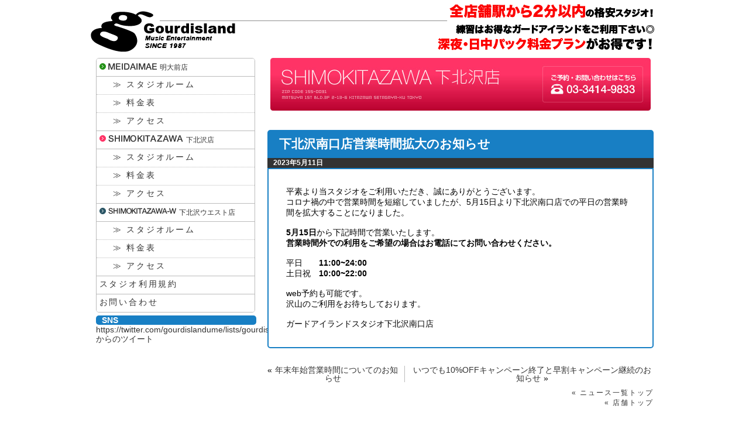

--- FILE ---
content_type: text/html; charset=UTF-8
request_url: http://gourdisland-music.jp/2023/05/11/%E4%B8%8B%E5%8C%97%E6%B2%A2%E5%8D%97%E5%8F%A3%E5%BA%97%E5%96%B6%E6%A5%AD%E6%99%82%E9%96%93%E6%8B%A1%E5%A4%A7%E3%81%AE%E3%81%8A%E7%9F%A5%E3%82%89%E3%81%9B/
body_size: 30111
content:
<!DOCTYPE html>
<html lang="ja">
<head>
     <meta charset="UTF-8">
     <title>Gourdisland Studio  &raquo; Blog Archive  下北沢南口店営業時間拡大のお知らせ | Gourdisland Studio</title>
     <link rel="alternate" type="application/rss+xml" title="Gourdisland Studio RSSフィード" href="http://gourdisland-music.jp/feed/">
     <meta name="viewport" content="width=device-width,initial-scale=1.0,minimum-scale=1.0">
     
     <meta name="description" content="【GourdIsland Music】ガードアイランドは東京都内（蒲田・明大前・下北沢）のリハーサルスタジオ 。学生・アマチュア・プロ問わずお手ごろな価格設定でご利用いただけます">
     <meta name="keywords" content="東京都,世田谷区,大田区,蒲田,明大前,下北沢,レンタル,リハーサル,ガードアイランド,スタジオ,ライブ,練習,ライブハウス,ピンクノイズ,PINKNOISE" >
<!-- External files -->
     <link rel="stylesheet" href="http://gourdisland-music.jp/wp/wp-content/themes/gourdisland/style.css">
<!-- Favicon, Thumbnail image -->
     <link rel="shortcut icon" href="http://gourdisland-music.jp/wp/wp-content/themes/gourdisland/images/favicon.ico">
     
	<script type="text/javascript" src="http://ajax.googleapis.com/ajax/libs/jquery/1.3.2/jquery.min.js"></script>
	<script src="http://gourdisland-music.jp/wp/wp-content/themes/gourdisland/js/base.js"></script>
	
		<!-- All in One SEO 4.4.7.1 - aioseo.com -->
		<meta name="robots" content="max-image-preview:large" />
		<link rel="canonical" href="http://gourdisland-music.jp/2023/05/11/%e4%b8%8b%e5%8c%97%e6%b2%a2%e5%8d%97%e5%8f%a3%e5%ba%97%e5%96%b6%e6%a5%ad%e6%99%82%e9%96%93%e6%8b%a1%e5%a4%a7%e3%81%ae%e3%81%8a%e7%9f%a5%e3%82%89%e3%81%9b/" />
		<meta name="generator" content="All in One SEO (AIOSEO) 4.4.7.1" />
		<meta property="og:locale" content="ja_JP" />
		<meta property="og:site_name" content="Gourdisland Studio | Gourdisland Studio" />
		<meta property="og:type" content="article" />
		<meta property="og:title" content="下北沢南口店営業時間拡大のお知らせ | Gourdisland Studio" />
		<meta property="og:url" content="http://gourdisland-music.jp/2023/05/11/%e4%b8%8b%e5%8c%97%e6%b2%a2%e5%8d%97%e5%8f%a3%e5%ba%97%e5%96%b6%e6%a5%ad%e6%99%82%e9%96%93%e6%8b%a1%e5%a4%a7%e3%81%ae%e3%81%8a%e7%9f%a5%e3%82%89%e3%81%9b/" />
		<meta property="article:published_time" content="2023-05-11T03:23:54+00:00" />
		<meta property="article:modified_time" content="2023-05-11T03:23:55+00:00" />
		<meta name="twitter:card" content="summary_large_image" />
		<meta name="twitter:title" content="下北沢南口店営業時間拡大のお知らせ | Gourdisland Studio" />
		<script type="application/ld+json" class="aioseo-schema">
			{"@context":"https:\/\/schema.org","@graph":[{"@type":"Article","@id":"http:\/\/gourdisland-music.jp\/2023\/05\/11\/%e4%b8%8b%e5%8c%97%e6%b2%a2%e5%8d%97%e5%8f%a3%e5%ba%97%e5%96%b6%e6%a5%ad%e6%99%82%e9%96%93%e6%8b%a1%e5%a4%a7%e3%81%ae%e3%81%8a%e7%9f%a5%e3%82%89%e3%81%9b\/#article","name":"\u4e0b\u5317\u6ca2\u5357\u53e3\u5e97\u55b6\u696d\u6642\u9593\u62e1\u5927\u306e\u304a\u77e5\u3089\u305b | Gourdisland Studio","headline":"\u4e0b\u5317\u6ca2\u5357\u53e3\u5e97\u55b6\u696d\u6642\u9593\u62e1\u5927\u306e\u304a\u77e5\u3089\u305b","author":{"@id":"http:\/\/gourdisland-music.jp\/author\/gourdisland\/#author"},"publisher":{"@id":"http:\/\/gourdisland-music.jp\/#organization"},"image":{"@type":"ImageObject","url":"http:\/\/gourdisland-music.jp\/wp\/wp-content\/uploads\/\u30b9\u30af\u30ea\u30fc\u30f3\u30b7\u30e7\u30c3\u30c8-2023-05-09-13.21.03-e1683775730835.png","width":700,"height":665},"datePublished":"2023-05-11T03:23:54+09:00","dateModified":"2023-05-11T03:23:55+09:00","inLanguage":"ja","mainEntityOfPage":{"@id":"http:\/\/gourdisland-music.jp\/2023\/05\/11\/%e4%b8%8b%e5%8c%97%e6%b2%a2%e5%8d%97%e5%8f%a3%e5%ba%97%e5%96%b6%e6%a5%ad%e6%99%82%e9%96%93%e6%8b%a1%e5%a4%a7%e3%81%ae%e3%81%8a%e7%9f%a5%e3%82%89%e3%81%9b\/#webpage"},"isPartOf":{"@id":"http:\/\/gourdisland-music.jp\/2023\/05\/11\/%e4%b8%8b%e5%8c%97%e6%b2%a2%e5%8d%97%e5%8f%a3%e5%ba%97%e5%96%b6%e6%a5%ad%e6%99%82%e9%96%93%e6%8b%a1%e5%a4%a7%e3%81%ae%e3%81%8a%e7%9f%a5%e3%82%89%e3%81%9b\/#webpage"},"articleSection":"\u30d4\u30c3\u30af\u30a2\u30c3\u30d7, \u4e0b\u5317\u6ca2\u5e97"},{"@type":"BreadcrumbList","@id":"http:\/\/gourdisland-music.jp\/2023\/05\/11\/%e4%b8%8b%e5%8c%97%e6%b2%a2%e5%8d%97%e5%8f%a3%e5%ba%97%e5%96%b6%e6%a5%ad%e6%99%82%e9%96%93%e6%8b%a1%e5%a4%a7%e3%81%ae%e3%81%8a%e7%9f%a5%e3%82%89%e3%81%9b\/#breadcrumblist","itemListElement":[{"@type":"ListItem","@id":"http:\/\/gourdisland-music.jp\/#listItem","position":1,"item":{"@type":"WebPage","@id":"http:\/\/gourdisland-music.jp\/","name":"\u5bb6","description":"Gourdisland Studio","url":"http:\/\/gourdisland-music.jp\/"},"nextItem":"http:\/\/gourdisland-music.jp\/2023\/#listItem"},{"@type":"ListItem","@id":"http:\/\/gourdisland-music.jp\/2023\/#listItem","position":2,"item":{"@type":"WebPage","@id":"http:\/\/gourdisland-music.jp\/2023\/","name":"2023","url":"http:\/\/gourdisland-music.jp\/2023\/"},"nextItem":"http:\/\/gourdisland-music.jp\/2023\/05\/#listItem","previousItem":"http:\/\/gourdisland-music.jp\/#listItem"},{"@type":"ListItem","@id":"http:\/\/gourdisland-music.jp\/2023\/05\/#listItem","position":3,"item":{"@type":"WebPage","@id":"http:\/\/gourdisland-music.jp\/2023\/05\/","name":"May","url":"http:\/\/gourdisland-music.jp\/2023\/05\/"},"nextItem":"http:\/\/gourdisland-music.jp\/2023\/05\/11\/#listItem","previousItem":"http:\/\/gourdisland-music.jp\/2023\/#listItem"},{"@type":"ListItem","@id":"http:\/\/gourdisland-music.jp\/2023\/05\/11\/#listItem","position":4,"item":{"@type":"WebPage","@id":"http:\/\/gourdisland-music.jp\/2023\/05\/11\/","name":"11","url":"http:\/\/gourdisland-music.jp\/2023\/05\/11\/"},"nextItem":"http:\/\/gourdisland-music.jp\/2023\/05\/11\/%e4%b8%8b%e5%8c%97%e6%b2%a2%e5%8d%97%e5%8f%a3%e5%ba%97%e5%96%b6%e6%a5%ad%e6%99%82%e9%96%93%e6%8b%a1%e5%a4%a7%e3%81%ae%e3%81%8a%e7%9f%a5%e3%82%89%e3%81%9b\/#listItem","previousItem":"http:\/\/gourdisland-music.jp\/2023\/05\/#listItem"},{"@type":"ListItem","@id":"http:\/\/gourdisland-music.jp\/2023\/05\/11\/%e4%b8%8b%e5%8c%97%e6%b2%a2%e5%8d%97%e5%8f%a3%e5%ba%97%e5%96%b6%e6%a5%ad%e6%99%82%e9%96%93%e6%8b%a1%e5%a4%a7%e3%81%ae%e3%81%8a%e7%9f%a5%e3%82%89%e3%81%9b\/#listItem","position":5,"item":{"@type":"WebPage","@id":"http:\/\/gourdisland-music.jp\/2023\/05\/11\/%e4%b8%8b%e5%8c%97%e6%b2%a2%e5%8d%97%e5%8f%a3%e5%ba%97%e5%96%b6%e6%a5%ad%e6%99%82%e9%96%93%e6%8b%a1%e5%a4%a7%e3%81%ae%e3%81%8a%e7%9f%a5%e3%82%89%e3%81%9b\/","name":"\u4e0b\u5317\u6ca2\u5357\u53e3\u5e97\u55b6\u696d\u6642\u9593\u62e1\u5927\u306e\u304a\u77e5\u3089\u305b","url":"http:\/\/gourdisland-music.jp\/2023\/05\/11\/%e4%b8%8b%e5%8c%97%e6%b2%a2%e5%8d%97%e5%8f%a3%e5%ba%97%e5%96%b6%e6%a5%ad%e6%99%82%e9%96%93%e6%8b%a1%e5%a4%a7%e3%81%ae%e3%81%8a%e7%9f%a5%e3%82%89%e3%81%9b\/"},"previousItem":"http:\/\/gourdisland-music.jp\/2023\/05\/11\/#listItem"}]},{"@type":"Organization","@id":"http:\/\/gourdisland-music.jp\/#organization","name":"Gourdisland Studio","url":"http:\/\/gourdisland-music.jp\/"},{"@type":"Person","@id":"http:\/\/gourdisland-music.jp\/author\/gourdisland\/#author","url":"http:\/\/gourdisland-music.jp\/author\/gourdisland\/","name":"gourdisland","image":{"@type":"ImageObject","@id":"http:\/\/gourdisland-music.jp\/2023\/05\/11\/%e4%b8%8b%e5%8c%97%e6%b2%a2%e5%8d%97%e5%8f%a3%e5%ba%97%e5%96%b6%e6%a5%ad%e6%99%82%e9%96%93%e6%8b%a1%e5%a4%a7%e3%81%ae%e3%81%8a%e7%9f%a5%e3%82%89%e3%81%9b\/#authorImage","url":"https:\/\/secure.gravatar.com\/avatar\/adf5bf2f3bbcdb8385297a00d48af0bf9a4bbe8a607585e6abf4056528b302b1?s=96&d=mm&r=g","width":96,"height":96,"caption":"gourdisland"}},{"@type":"WebPage","@id":"http:\/\/gourdisland-music.jp\/2023\/05\/11\/%e4%b8%8b%e5%8c%97%e6%b2%a2%e5%8d%97%e5%8f%a3%e5%ba%97%e5%96%b6%e6%a5%ad%e6%99%82%e9%96%93%e6%8b%a1%e5%a4%a7%e3%81%ae%e3%81%8a%e7%9f%a5%e3%82%89%e3%81%9b\/#webpage","url":"http:\/\/gourdisland-music.jp\/2023\/05\/11\/%e4%b8%8b%e5%8c%97%e6%b2%a2%e5%8d%97%e5%8f%a3%e5%ba%97%e5%96%b6%e6%a5%ad%e6%99%82%e9%96%93%e6%8b%a1%e5%a4%a7%e3%81%ae%e3%81%8a%e7%9f%a5%e3%82%89%e3%81%9b\/","name":"\u4e0b\u5317\u6ca2\u5357\u53e3\u5e97\u55b6\u696d\u6642\u9593\u62e1\u5927\u306e\u304a\u77e5\u3089\u305b | Gourdisland Studio","inLanguage":"ja","isPartOf":{"@id":"http:\/\/gourdisland-music.jp\/#website"},"breadcrumb":{"@id":"http:\/\/gourdisland-music.jp\/2023\/05\/11\/%e4%b8%8b%e5%8c%97%e6%b2%a2%e5%8d%97%e5%8f%a3%e5%ba%97%e5%96%b6%e6%a5%ad%e6%99%82%e9%96%93%e6%8b%a1%e5%a4%a7%e3%81%ae%e3%81%8a%e7%9f%a5%e3%82%89%e3%81%9b\/#breadcrumblist"},"author":{"@id":"http:\/\/gourdisland-music.jp\/author\/gourdisland\/#author"},"creator":{"@id":"http:\/\/gourdisland-music.jp\/author\/gourdisland\/#author"},"image":{"@type":"ImageObject","url":"http:\/\/gourdisland-music.jp\/wp\/wp-content\/uploads\/\u30b9\u30af\u30ea\u30fc\u30f3\u30b7\u30e7\u30c3\u30c8-2023-05-09-13.21.03-e1683775730835.png","@id":"http:\/\/gourdisland-music.jp\/2023\/05\/11\/%e4%b8%8b%e5%8c%97%e6%b2%a2%e5%8d%97%e5%8f%a3%e5%ba%97%e5%96%b6%e6%a5%ad%e6%99%82%e9%96%93%e6%8b%a1%e5%a4%a7%e3%81%ae%e3%81%8a%e7%9f%a5%e3%82%89%e3%81%9b\/#mainImage","width":700,"height":665},"primaryImageOfPage":{"@id":"http:\/\/gourdisland-music.jp\/2023\/05\/11\/%e4%b8%8b%e5%8c%97%e6%b2%a2%e5%8d%97%e5%8f%a3%e5%ba%97%e5%96%b6%e6%a5%ad%e6%99%82%e9%96%93%e6%8b%a1%e5%a4%a7%e3%81%ae%e3%81%8a%e7%9f%a5%e3%82%89%e3%81%9b\/#mainImage"},"datePublished":"2023-05-11T03:23:54+09:00","dateModified":"2023-05-11T03:23:55+09:00"},{"@type":"WebSite","@id":"http:\/\/gourdisland-music.jp\/#website","url":"http:\/\/gourdisland-music.jp\/","name":"Gourdisland Studio","description":"Gourdisland Studio","inLanguage":"ja","publisher":{"@id":"http:\/\/gourdisland-music.jp\/#organization"}}]}
		</script>
		<!-- All in One SEO -->

<link rel="alternate" type="application/rss+xml" title="Gourdisland Studio &raquo; 下北沢南口店営業時間拡大のお知らせ のコメントのフィード" href="http://gourdisland-music.jp/2023/05/11/%e4%b8%8b%e5%8c%97%e6%b2%a2%e5%8d%97%e5%8f%a3%e5%ba%97%e5%96%b6%e6%a5%ad%e6%99%82%e9%96%93%e6%8b%a1%e5%a4%a7%e3%81%ae%e3%81%8a%e7%9f%a5%e3%82%89%e3%81%9b/feed/" />
<link rel="alternate" title="oEmbed (JSON)" type="application/json+oembed" href="http://gourdisland-music.jp/wp-json/oembed/1.0/embed?url=http%3A%2F%2Fgourdisland-music.jp%2F2023%2F05%2F11%2F%25e4%25b8%258b%25e5%258c%2597%25e6%25b2%25a2%25e5%258d%2597%25e5%258f%25a3%25e5%25ba%2597%25e5%2596%25b6%25e6%25a5%25ad%25e6%2599%2582%25e9%2596%2593%25e6%258b%25a1%25e5%25a4%25a7%25e3%2581%25ae%25e3%2581%258a%25e7%259f%25a5%25e3%2582%2589%25e3%2581%259b%2F" />
<link rel="alternate" title="oEmbed (XML)" type="text/xml+oembed" href="http://gourdisland-music.jp/wp-json/oembed/1.0/embed?url=http%3A%2F%2Fgourdisland-music.jp%2F2023%2F05%2F11%2F%25e4%25b8%258b%25e5%258c%2597%25e6%25b2%25a2%25e5%258d%2597%25e5%258f%25a3%25e5%25ba%2597%25e5%2596%25b6%25e6%25a5%25ad%25e6%2599%2582%25e9%2596%2593%25e6%258b%25a1%25e5%25a4%25a7%25e3%2581%25ae%25e3%2581%258a%25e7%259f%25a5%25e3%2582%2589%25e3%2581%259b%2F&#038;format=xml" />
<style id='wp-img-auto-sizes-contain-inline-css' type='text/css'>
img:is([sizes=auto i],[sizes^="auto," i]){contain-intrinsic-size:3000px 1500px}
/*# sourceURL=wp-img-auto-sizes-contain-inline-css */
</style>
<style id='wp-emoji-styles-inline-css' type='text/css'>

	img.wp-smiley, img.emoji {
		display: inline !important;
		border: none !important;
		box-shadow: none !important;
		height: 1em !important;
		width: 1em !important;
		margin: 0 0.07em !important;
		vertical-align: -0.1em !important;
		background: none !important;
		padding: 0 !important;
	}
/*# sourceURL=wp-emoji-styles-inline-css */
</style>
<style id='wp-block-library-inline-css' type='text/css'>
:root{--wp-block-synced-color:#7a00df;--wp-block-synced-color--rgb:122,0,223;--wp-bound-block-color:var(--wp-block-synced-color);--wp-editor-canvas-background:#ddd;--wp-admin-theme-color:#007cba;--wp-admin-theme-color--rgb:0,124,186;--wp-admin-theme-color-darker-10:#006ba1;--wp-admin-theme-color-darker-10--rgb:0,107,160.5;--wp-admin-theme-color-darker-20:#005a87;--wp-admin-theme-color-darker-20--rgb:0,90,135;--wp-admin-border-width-focus:2px}@media (min-resolution:192dpi){:root{--wp-admin-border-width-focus:1.5px}}.wp-element-button{cursor:pointer}:root .has-very-light-gray-background-color{background-color:#eee}:root .has-very-dark-gray-background-color{background-color:#313131}:root .has-very-light-gray-color{color:#eee}:root .has-very-dark-gray-color{color:#313131}:root .has-vivid-green-cyan-to-vivid-cyan-blue-gradient-background{background:linear-gradient(135deg,#00d084,#0693e3)}:root .has-purple-crush-gradient-background{background:linear-gradient(135deg,#34e2e4,#4721fb 50%,#ab1dfe)}:root .has-hazy-dawn-gradient-background{background:linear-gradient(135deg,#faaca8,#dad0ec)}:root .has-subdued-olive-gradient-background{background:linear-gradient(135deg,#fafae1,#67a671)}:root .has-atomic-cream-gradient-background{background:linear-gradient(135deg,#fdd79a,#004a59)}:root .has-nightshade-gradient-background{background:linear-gradient(135deg,#330968,#31cdcf)}:root .has-midnight-gradient-background{background:linear-gradient(135deg,#020381,#2874fc)}:root{--wp--preset--font-size--normal:16px;--wp--preset--font-size--huge:42px}.has-regular-font-size{font-size:1em}.has-larger-font-size{font-size:2.625em}.has-normal-font-size{font-size:var(--wp--preset--font-size--normal)}.has-huge-font-size{font-size:var(--wp--preset--font-size--huge)}.has-text-align-center{text-align:center}.has-text-align-left{text-align:left}.has-text-align-right{text-align:right}.has-fit-text{white-space:nowrap!important}#end-resizable-editor-section{display:none}.aligncenter{clear:both}.items-justified-left{justify-content:flex-start}.items-justified-center{justify-content:center}.items-justified-right{justify-content:flex-end}.items-justified-space-between{justify-content:space-between}.screen-reader-text{border:0;clip-path:inset(50%);height:1px;margin:-1px;overflow:hidden;padding:0;position:absolute;width:1px;word-wrap:normal!important}.screen-reader-text:focus{background-color:#ddd;clip-path:none;color:#444;display:block;font-size:1em;height:auto;left:5px;line-height:normal;padding:15px 23px 14px;text-decoration:none;top:5px;width:auto;z-index:100000}html :where(.has-border-color){border-style:solid}html :where([style*=border-top-color]){border-top-style:solid}html :where([style*=border-right-color]){border-right-style:solid}html :where([style*=border-bottom-color]){border-bottom-style:solid}html :where([style*=border-left-color]){border-left-style:solid}html :where([style*=border-width]){border-style:solid}html :where([style*=border-top-width]){border-top-style:solid}html :where([style*=border-right-width]){border-right-style:solid}html :where([style*=border-bottom-width]){border-bottom-style:solid}html :where([style*=border-left-width]){border-left-style:solid}html :where(img[class*=wp-image-]){height:auto;max-width:100%}:where(figure){margin:0 0 1em}html :where(.is-position-sticky){--wp-admin--admin-bar--position-offset:var(--wp-admin--admin-bar--height,0px)}@media screen and (max-width:600px){html :where(.is-position-sticky){--wp-admin--admin-bar--position-offset:0px}}

/*# sourceURL=wp-block-library-inline-css */
</style>
<style id='classic-theme-styles-inline-css' type='text/css'>
/*! This file is auto-generated */
.wp-block-button__link{color:#fff;background-color:#32373c;border-radius:9999px;box-shadow:none;text-decoration:none;padding:calc(.667em + 2px) calc(1.333em + 2px);font-size:1.125em}.wp-block-file__button{background:#32373c;color:#fff;text-decoration:none}
/*# sourceURL=/wp-includes/css/classic-themes.min.css */
</style>
<link rel='stylesheet' id='font-awesome-css' href='http://gourdisland-music.jp/wp/wp-content/plugins/arconix-shortcodes/includes/css/font-awesome.min.css?ver=4.6.3' type='text/css' media='all' />
<link rel='stylesheet' id='arconix-shortcodes-css' href='http://gourdisland-music.jp/wp/wp-content/plugins/arconix-shortcodes/includes/css/arconix-shortcodes.min.css?ver=2.1.9' type='text/css' media='all' />
<link rel='stylesheet' id='meteor-slides-css' href='http://gourdisland-music.jp/wp/wp-content/plugins/meteor-slides/css/meteor-slides.css?ver=1.0' type='text/css' media='all' />
<script type="text/javascript" src="http://gourdisland-music.jp/wp/wp-includes/js/jquery/jquery.min.js?ver=3.7.1" id="jquery-core-js"></script>
<script type="text/javascript" src="http://gourdisland-music.jp/wp/wp-includes/js/jquery/jquery-migrate.min.js?ver=3.4.1" id="jquery-migrate-js"></script>
<script type="text/javascript" src="http://gourdisland-music.jp/wp/wp-content/plugins/meteor-slides/js/jquery.cycle.all.js?ver=6.9" id="jquery-cycle-js"></script>
<script type="text/javascript" src="http://gourdisland-music.jp/wp/wp-content/plugins/meteor-slides/js/jquery.metadata.v2.js?ver=6.9" id="jquery-metadata-js"></script>
<script type="text/javascript" src="http://gourdisland-music.jp/wp/wp-content/plugins/meteor-slides/js/jquery.touchwipe.1.1.1.js?ver=6.9" id="jquery-touchwipe-js"></script>
<script type="text/javascript" id="meteorslides-script-js-extra">
/* <![CDATA[ */
var meteorslidessettings = {"meteorslideshowspeed":"1000","meteorslideshowduration":"5000","meteorslideshowheight":"350","meteorslideshowwidth":"647","meteorslideshowtransition":"scrollHorz"};
//# sourceURL=meteorslides-script-js-extra
/* ]]> */
</script>
<script type="text/javascript" src="http://gourdisland-music.jp/wp/wp-content/plugins/meteor-slides/js/slideshow.js?ver=6.9" id="meteorslides-script-js"></script>
<link rel="https://api.w.org/" href="http://gourdisland-music.jp/wp-json/" /><link rel="alternate" title="JSON" type="application/json" href="http://gourdisland-music.jp/wp-json/wp/v2/posts/1587" /><link rel="EditURI" type="application/rsd+xml" title="RSD" href="http://gourdisland-music.jp/wp/xmlrpc.php?rsd" />
<meta name="generator" content="WordPress 6.9" />
<link rel='shortlink' href='http://gourdisland-music.jp/?p=1587' />
</head>

<body class="wp-singular post-template-default single single-post postid-1587 single-format-standard wp-theme-gourdisland">
<div id="wrapper">
<!-- Header -->        
<div id="header">
    <div id="title"><a href="http://gourdisland-music.jp"><img src="http://gourdisland-music.jp/wp/wp-content/themes/gourdisland/images/title.gif" /></a></div>
</div>
<header>
	<div class="container">
		<div class="header_inner">
						<div id="site_title"><a href="http://gourdisland-music.jp/"><img src="http://gourdisland-music.jp/wp/wp-content/themes/gourdisland/images/logo_sp.jpg" alt="logo_sp" ></a></div>
						<p class="menu menu-trigger">
				<span></span>
				<span></span>
				<span></span>
			</p>
		</div>
		<nav id="gnav">
			<div class="nav_wrap">
				<dl class="shop_navwrap">
					<dt class="open kamata">KAMATA 蒲田店</dt>
					<dd>
						<ul class="nav_shop">
							<li><a href="http://gourdisland-music.jp/kamata/">店舗トップ</a></li>
							<li><a href="http://gourdisland-music.jp/studioroom/">スタジオルーム</a></li>
							<li><a href="http://gourdisland-music.jp/price/">料金表</a></li>
							<li><a href="http://gourdisland-music.jp/access/">アクセス</a></li>
							<li><a href="https://studi-ol.com/shop/589" target="_blank">WEB予約</a></li>
						</ul>
					</dd>
				</dl>
				<dl class="shop_navwrap">
					<dt class="open meidaimae">MEIDAIMAE 明大前店</dt>
					<dd>
						<ul class="nav_shop">
							<li><a href="http://gourdisland-music.jp/meidaimae/">店舗トップ</a></li>
							<li><a href="http://gourdisland-music.jp/meidaimae/studioroom/">スタジオルーム</a></li>
							<li><a href="http://gourdisland-music.jp/meidaimae/price/">料金表</a></li>
							<li><a href="http://gourdisland-music.jp/meidaimae/access/">アクセス</a></li>
							<li><a href="https://studi-ol.com/shop/590" target="_blank">WEB予約</a></li>
						</ul>
					</dd>
				</dl>
				<dl class="shop_navwrap">
					<dt class="open shimokitazawa">SHIMOKITAZAWA 下北沢店</dt>
					<dd>
						<ul class="nav_shop">
							<li><a href="http://gourdisland-music.jp/shimokitazawa/">店舗トップ</a></li>
							<li><a href="http://gourdisland-music.jp/shimokitazawa/studioroom/">スタジオルーム</a></li>
							<li><a href="http://gourdisland-music.jp/shimokitazawa/price/">料金表</a></li>
							<li><a href="http://gourdisland-music.jp/shimokitazawa/access/">アクセス</a></li>
							<li><a href="https://studi-ol.com/shop/591" target="_blank">WEB予約</a></li>
						</ul>
					</dd>
				</dl>
				<dl class="shop_navwrap">
					<dt class="open shimokitazawa_w">SHIMOKITAZAWA-W 下北沢ウエスト店</dt>
					<dd>
						<ul class="nav_shop">
							<li><a href="http://gourdisland-music.jp/shimokitawest/">店舗トップ</a></li>
							<li><a href="http://gourdisland-music.jp/shimokitawest/studioroom/">スタジオルーム</a></li>
							<li><a href="http://gourdisland-music.jp/shimokitawest/price/">料金表</a></li>
							<li><a href="http://gourdisland-music.jp/shimokitawest/access/">アクセス</a></li>
							<li><a href="https://studi-ol.com/shop/539" target="_blank">WEB予約</a></li>
						</ul>
					</dd>
				</dl>
				<dl class="shop_navwrap">
					<dt class="open umegaoka">UMEGAOKA 梅ヶ丘店</dt>
					<dd>
						<ul class="nav_shop">
							<li><a href="http://gourdisland-music.jp/umegaoka/">店舗トップ</a></li>
							<li><a href="http://gourdisland-music.jp/umegaoka/studioroom/">スタジオルーム</a></li>
							<li><a href="http://gourdisland-music.jp/umegaoka/price/">料金表</a></li>
							<li><a href="http://gourdisland-music.jp/umegaoka/access/">アクセス</a></li>
							<li><a href="https://studi-ol.com/shop/592" target="_blank">WEB予約</a></li>
						</ul>
					</dd>
				</dl>
			</div>
			<div class="other_link">
				<div><a href="http://gourdisland-music.jp/kiyaku/">スタジオ利用規約</a></div>
				<div><a href="mailto:info@gourdisland-music.jp">お問い合わせ</a></div>
			</div>
			<div class="h_sns"><a href="https://twitter.com/gourdislandume/lists/gourdislandstudio" target="_blank"><img src="http://gourdisland-music.jp/wp/wp-content/themes/gourdisland/images/sns1.png" alt="twitter" ></a></div>
		</nav>	
	</div>
</header><div id="contents_container">
	<div id="leftcontents">
		
		<div id="shopmenu1">

    <div class="widget-area">
        <ul>
            <li class="widget-container"><div class="menu-%e5%ba%97%e8%88%97%e3%83%a1%e3%83%8b%e3%83%a5%e3%83%bc-container"><ul id="menu-%e5%ba%97%e8%88%97%e3%83%a1%e3%83%8b%e3%83%a5%e3%83%bc" class="menu"><li id="menu-item-932" class="menumeidaimae menu-item menu-item-type-post_type menu-item-object-page menu-item-has-children menu-item-932"><a href="http://gourdisland-music.jp/meidaimae/"><h3>明大前店</h3></a>
<ul class="sub-menu">
	<li id="menu-item-934" class="menustudioroom menu-item menu-item-type-post_type menu-item-object-page menu-item-934"><a href="http://gourdisland-music.jp/meidaimae/studioroom/">スタジオルーム</a></li>
	<li id="menu-item-935" class="menuprice menu-item menu-item-type-post_type menu-item-object-page menu-item-935"><a href="http://gourdisland-music.jp/meidaimae/price/">料金表</a></li>
	<li id="menu-item-933" class="menuaccess menu-item menu-item-type-post_type menu-item-object-page menu-item-933"><a href="http://gourdisland-music.jp/meidaimae/access/">アクセス</a></li>
</ul>
</li>
<li id="menu-item-928" class="menushimokitazawa menu-item menu-item-type-post_type menu-item-object-page menu-item-has-children menu-item-928"><a href="http://gourdisland-music.jp/shimokitazawa/"><h3>下北沢店</h3></a>
<ul class="sub-menu">
	<li id="menu-item-930" class="menustudioroom menu-item menu-item-type-post_type menu-item-object-page menu-item-930"><a href="http://gourdisland-music.jp/shimokitazawa/studioroom/">スタジオルーム</a></li>
	<li id="menu-item-931" class="menuprice menu-item menu-item-type-post_type menu-item-object-page menu-item-931"><a href="http://gourdisland-music.jp/shimokitazawa/price/">料金表</a></li>
	<li id="menu-item-929" class="menuaccess menu-item menu-item-type-post_type menu-item-object-page menu-item-929"><a href="http://gourdisland-music.jp/shimokitazawa/access/">アクセス</a></li>
</ul>
</li>
<li id="menu-item-924" class="menushimokitawest menu-item menu-item-type-post_type menu-item-object-page menu-item-has-children menu-item-924"><a href="http://gourdisland-music.jp/shimokitawest/"><h3>下北沢ウエスト店</h3></a>
<ul class="sub-menu">
	<li id="menu-item-926" class="menustudioroom menu-item menu-item-type-post_type menu-item-object-page menu-item-926"><a href="http://gourdisland-music.jp/shimokitawest/studioroom/">スタジオルーム</a></li>
	<li id="menu-item-927" class="menuprice menu-item menu-item-type-post_type menu-item-object-page menu-item-927"><a href="http://gourdisland-music.jp/shimokitawest/price/">料金表</a></li>
	<li id="menu-item-925" class="menuaccess menu-item menu-item-type-post_type menu-item-object-page menu-item-925"><a href="http://gourdisland-music.jp/shimokitawest/access/">アクセス</a></li>
</ul>
</li>
<li id="menu-item-923" class="menukiyaku menu-item menu-item-type-post_type menu-item-object-page menu-item-923"><a href="http://gourdisland-music.jp/kiyaku/">スタジオ利用規約</a></li>
<li id="menu-item-192" class="menufaq menu-item menu-item-type-custom menu-item-object-custom menu-item-192"><a href="mailto:info@gourdisland-music.jp">お問い合わせ</a></li>
</ul></div></li>        </ul>
    </div>
 </div>
 <div id="twitter">
 	<h4 class="newsheader">SNS</h4>
<p><a class="twitter-timeline" width="280" height="600" data-chrome="noheader nofooter" href="https://twitter.com/gourdislandume/lists/gourdislandstudio" data-widget-id="525579342810583041">https://twitter.com/gourdislandume/lists/gourdislandstudio からのツイート</a>
<script>!function(d,s,id){var js,fjs=d.getElementsByTagName(s)[0],p=/^http:/.test(d.location)?'http':'https';if(!d.getElementById(id)){js=d.createElement(s);js.id=id;js.src=p+"://platform.twitter.com/widgets.js";fjs.parentNode.insertBefore(js,fjs);}}(document,"script","twitter-wjs");</script></p>
</div>
<iframe src="//www.facebook.com/plugins/follow?href=https%3A%2F%2Fwww.facebook.com%2Fgourdislandstudio&amp;layout=standard&amp;show_faces=true&amp;colorscheme=light&amp;width=280&amp;height=40" scrolling="no" frameborder="0" style="border:none; overflow:hidden; width:280px; height:40px;" allowTransparency="true"></iframe>
<iframe src="//www.facebook.com/plugins/follow?href=https%3A%2F%2Fwww.facebook.com%2Fgourdisland.meidaimae&amp;layout=standard&amp;show_faces=true&amp;colorscheme=light&amp;width=280&amp;height=40" scrolling="no" frameborder="0" style="border:none; overflow:hidden; width:280px; height:40px;" allowTransparency="true"></iframe>
<iframe src="//www.facebook.com/plugins/follow?href=https%3A%2F%2Fwww.facebook.com%2Fgourdisland.shimokitazawa&amp;layout=standard&amp;show_faces=true&amp;colorscheme=light&amp;width=280&amp;height=40" scrolling="no" frameborder="0" style="border:none; overflow:hidden; width:280px; height:40px;" allowTransparency="true"></iframe>
<iframe src="//www.facebook.com/plugins/follow?href=https%3A%2F%2Fwww.facebook.com%2Fgourdisland.umegaoka&amp;layout=standard&amp;show_faces=true&amp;colorscheme=light&amp;width=280&amp;height=40" scrolling="no" frameborder="0" style="border:none; overflow:hidden; width:280px; height:40px;" allowTransparency="true"></iframe>
</div>
<div id="rightcontents">
	
<div id="shop_contents">
	<div id="shopheader">
 
<img src="http://gourdisland-music.jp/wp/wp-content/themes/gourdisland/images/shimokitazawa_top_title.jpg" alt="" />
</div>

<div id="posts">


<h2 class="title"><a href="http://gourdisland-music.jp/2023/05/11/%e4%b8%8b%e5%8c%97%e6%b2%a2%e5%8d%97%e5%8f%a3%e5%ba%97%e5%96%b6%e6%a5%ad%e6%99%82%e9%96%93%e6%8b%a1%e5%a4%a7%e3%81%ae%e3%81%8a%e7%9f%a5%e3%82%89%e3%81%9b/">下北沢南口店営業時間拡大のお知らせ</a></h2>
<h3>2023年5月11日</h3>
<div id="honbun">
<p>平素より当スタジオをご利用いただき、誠にありがとうございます。<br>コロナ禍の中で営業時間を短縮していましたが、5月15日より下北沢南口店での平日の営業時間を拡大することになりました。<br><br><strong>5月15日</strong>から下記時間で営業いたします。<br><strong>営業時間外での利用をご希望の場合はお電話にてお問い合わせください。</strong><br><br>平日　　<strong>11:00~24:00</strong><br>土日祝　<strong>10:00~22:00</strong><br><br>web予約も可能です。<br>沢山のご利用をお待ちしております。<br><br>ガードアイランドスタジオ下北沢南口店</p>



<p></p>
</div>
<div id="page_separate">
	<ul class="posts_navi">
		<li><a href="http://gourdisland-music.jp/2022/12/24/%e5%b9%b4%e6%9c%ab%e5%b9%b4%e5%a7%8b%e5%96%b6%e6%a5%ad%e6%99%82%e9%96%93%e3%81%ab%e3%81%a4%e3%81%84%e3%81%a6%e3%81%ae%e3%81%8a%e7%9f%a5%e3%82%89%e3%81%9b/" rel="prev">年末年始営業時間についてのお知らせ</a></li>
		<li><a href="http://gourdisland-music.jp/2023/06/03/%e3%81%84%e3%81%a4%e3%81%a7%e3%82%8210off%e3%82%ad%e3%83%a3%e3%83%b3%e3%83%9a%e3%83%bc%e3%83%b3%e7%b5%82%e4%ba%86%e3%81%a8%e6%97%a9%e5%89%b2%e3%82%ad%e3%83%a3%e3%83%b3%e3%83%9a%e3%83%bc%e3%83%b3/" rel="next">いつでも10%OFFキャンペーン終了と早割キャンペーン継続のお知らせ</a></li>
	</ul>

<p class="link_archive"><a href="http://gourdisland-music.jp/archive">« ニュース一覧トップ</a></p>

	<p class="link_archive"><a href="http://gourdisland-music.jp/shimokitazawa">« 店舗トップ</a></p>
  
</div>




 

 </div>
 </div>
</div>
</div>
<!-- Footer -->
<div id="footer">
		&copy; 2026 Gourdisland Studio. All rights reserved.
</div><!-- /#footer -->

</div><!-- /#wrapper -->

</body>
</html>


--- FILE ---
content_type: text/css
request_url: http://gourdisland-music.jp/wp/wp-content/themes/gourdisland/style.css
body_size: 7064
content:
/*
Theme Name: gourdisland
Theme URI: 
Description: 
Version: 1.1
Author: gourdisland
Author URI: 
*/
@charset "UTF-8";

*{
	margin:0;
	padding:0;
}


body{
	font-size:14px;
	width:100%;
	font-family:'ヒラギノ角ゴシック Pro', 'Hiragino Kaku Gothic Pro', メイリオ, Meiryo, Osaka, 'ＭＳ Ｐゴシック', 'MS PGothic', sans-serif;
	margin: 0 auto;
}

ul{
	list-style:none inside;
}


a:link,a:visited,a:active{
	color:#333;
	text-decoration: none;
}

div#wrapper{
	_zoom: 1;  
    overflow: hidden;
	margin:0 auto;
}

.pc {display: block;}
.sp {display: none;}



/*ーーーーヘッダーーーーー*/

div#header{
	_zoom: 1;  
    overflow: hidden;
	width:973px;
	margin:0 auto;
	border: none;
}

div#header div#title{
	width:642px;
	float:left;
	margin: 0;
	border: none;
}

header {display: none;}


/*ナビ*/

ul.title_text{
	font-size: 16px;
	font-weight: 600;
	float: right;
	height: 85px;
	line-height: 30px;
}


/*ーーーーーコンテンツーーーーー*/

div#contents_container{
	_zoom: 1;  
    overflow: hidden;
	width:953px;
	margin:0 auto 50px;
	clear:both;
}
/*ーー左コンテンツーー*/

div#contents_container div#leftcontents{
	_zoom: 1;  
    overflow: hidden;	
	width:293px;
	float: left;
	margin-bottom: 10px;
}
/*ーーショップメニューーー*/

div#contents_container div#leftcontents div#shopmenu1 {
	_zoom: 1;  
    overflow: hidden;
	width:270px;
	margin-top: 5px;
	border: 1px solid #bbb;
	border-radius: 5px;
	font-weight: lighter ;
	padding:0 ;
}

div#contents_container div#leftcontents div#shopmenu1 {
	border: 1px solid #bbb;
}
div#contents_container div#leftcontents div#shopmenu1 h3{
	font-weight: 300;
	font-size: 12px;
}
div#contents_container div#leftcontents div#shopmenu1 li.menukamata a h3:before{content:url("../gourdisland/images/menu_shop1.gif");}
div#contents_container div#leftcontents div#shopmenu1 li.menumeidaimae a h3:before{content:url("../gourdisland/images/menu_shop2.gif");}
div#contents_container div#leftcontents div#shopmenu1 li.menushimokitazawa a h3:before{content:url("../gourdisland/images/menu_shop3.gif");}
div#contents_container div#leftcontents div#shopmenu1 li.menushimokitawest a h3:before{content:url("../gourdisland/images/menu_shop4.gif");}
div#contents_container div#leftcontents div#shopmenu1 li.menuumegaoka a h3:before{content:url("../gourdisland/images/menu_shop5.gif");}
div#contents_container div#leftcontents div#shopmenu1 li a h3:before{
	padding-right: 5px;
	line-height: 20px;
}


div#contents_container div#leftcontents div#shopmenu1 li a{
	display: block;
	background-color: #fff;
	padding:5px;
	height:20px;	
	-webkit-transition-property: all;  
    -webkit-transition-duration: 0.2s;  
    -webkit-transition-timing-function: linear;
}
div#contents_container div#leftcontents div#shopmenu1 li.menukamata a{border-bottom: 1px solid #bbb;}
div#contents_container div#leftcontents div#shopmenu1 li.menumeidaimae a{border-bottom: 1px solid #bbb;}
div#contents_container div#leftcontents div#shopmenu1 li.menushimokitazawa a{border-bottom: 1px solid #bbb;}
div#contents_container div#leftcontents div#shopmenu1 li.menushimokitawest a{border-bottom: 1px solid #bbb;}
div#contents_container div#leftcontents div#shopmenu1 li.menuumegaoka a{border-bottom: 1px solid #bbb;}
div#contents_container div#leftcontents div#shopmenu1 li.menukiyaku a{border-bottom: 1px solid #bbb;}


div#contents_container div#leftcontents div#shopmenu1 ul.sub-menu a:before{
	content: '≫ ';
}

div#contents_container div#leftcontents div#shopmenu1 ul.sub-menu a{
	background-color: #fff;
	border-bottom: 1px dotted #bbb;
	padding-left: 28px;
	letter-spacing: 0.2em;
}
div#contents_container div#leftcontents div#shopmenu1 ul.sub-menu li.menuaccess a{
	border-bottom: 1px solid #bbb;
}
li.menukiyaku,li.menufaq{
	letter-spacing: 0.2em;
	font-weight: 500;
}
/*ーーーーーーーーーメニューホバーーーーーーーーーー*/


div#contents_container div#leftcontents div#shopmenu1 li a:hover{
	text-decoration: underline;
}

/*ーーーー　キャッチ　ーーーー*/
.gl_catch {display: none;}

/*ーーーー右コンテンツーーーー*/
div#contents_container div#rightcontents{
	_zoom: 1;  
    overflow: hidden;
	width:660px;
	float:right;
	margin: 0 auto;
}


div#contents_container div#rightcontents div#pics{
	width:660px;
	height:595px;
	margin:3px 3px 0 0;
	overflow:hidden;
}

div#contents_container div#rightcontents div#pics a{
	display: block;
	width:320px;
	float:left;
    height: 0;
    margin:0 0 0 3px;
    padding-top: 185px;
    overflow: hidden;
}
div#contents_container div#rightcontents div#pics a.kamatapic{
	margin: 2px 2px;
	background: url("../gourdisland/images/index_kamatapic.jpg") 0 0 no-repeat;
	transition: 0.5s;
	}
div#contents_container div#rightcontents div#pics a.meidaimaepic{
	margin: 2px 2px;
	background: url("../gourdisland/images/index_meidaimaepic.jpg") 0 0 no-repeat;
	transition: 0.5s;
	}

div#contents_container div#rightcontents div#pics a.shimokitazawapic{
	margin: 2px 2px;
	background: url("../gourdisland/images/index_shimokitazawapic.jpg") 0 0 no-repeat;
	transition: 0.5s;
	}
div#contents_container div#rightcontents div#pics a.shimokitawestpic{
	margin: 2px 2px;
	background: url("../gourdisland/images/index_shimokitawestpic.jpg") 0 0 no-repeat;
	transition: 0.5s;
	}
div#contents_container div#rightcontents div#pics a.umegaokapic{
	margin: 2px 2px;
	background: url("../gourdisland/images/index_umegaokapic.jpg") 0 0 no-repeat;
	transition: 0.5s;
	}	


div#contents_container div#rightcontents div#pics a.kamatapic:hover{
	background: url("../gourdisland/images/index_kamatapic_o.jpg") 0 0 no-repeat;
	transition: 0.5s;
	}
div#contents_container div#rightcontents div#pics a.meidaimaepic:hover{
	background: url("../gourdisland/images/index_meidaimaepic_o.jpg") 0 0 no-repeat;
	transition: 0.5s;
	}
div#contents_container div#rightcontents div#pics a.shimokitazawapic:hover{
	background: url("../gourdisland/images/index_shimokitazawapic_o.jpg") 0 0 no-repeat;
	transition: 0.5s;
	}
div#contents_container div#rightcontents div#pics a.shimokitawestpic:hover{
	background: url("../gourdisland/images/index_shimokitawestpic_o.jpg") 0 0 no-repeat;
	transition: 0.5s;
	}
div#contents_container div#rightcontents div#pics a.umegaokapic:hover{
	background: url("../gourdisland/images/index_umegaokapic_o.jpg") 0 0 no-repeat;
	transition: 0.5s;
	}	



/*ーーnewpostcatchーー*/
#npcatch_wrap {
    overflow: hidden;
	width: 660px;
	margin: 0 auto;
}

#npcatch li{
	overflow: hidden;
	font-size: 11px;
	margin: 2px;
	float:left;
	width: 106px;
	height:200px;
}

#npcatch li a img{
	border: 1px solid #B5B5B6;
	border-radius: 5px;
	width: 104px;
	height:104px;
}
#npcatch li a.shopicon{
	border: 0;
	margin: 0 8px;
	width: 90px;
	height:13px;
}


/*ーーニュースコンテンツーー*/
h4.newsheader{
	background-color: #187FC4;
	color: #fff;
	border-radius: 5px;
	padding-left: 10px;
}
.link_archive {
	width: 660px;
	letter-spacing: 2px;
	font-size: 12px;
	text-align: right;
}


#news1{
	_zoom: 1;  
    overflow: hidden;
    	width:660px;
}
#feed_area {
    line-height: 3em;
}

#feed_area ul li img {
    vertical-align:middle;
    margin: auto 10px;
}
#feed_area ul li a{
    margin:2em 0;
    padding-left:1em;
}
#feed_area hr {
  border: 0;
  border: 1px dotted #bbb;
}

#twitter{
	margin-top: 5px;
	width:274px;
}




/*ーースライドーー*/

div#meteor-slideshow{
	width:647px;
	height: 350px;
	margin: 0 auto 25px;
}





/*ーー右ページコンテンツ内部ーー*/
#shop_contents{
	_zoom: 1;  
    overflow: hidden;
	width: 660px;
	float: right;
	margin: 5px auto;
	}


#shopheader{
	_zoom: 1;  
    overflow: hidden;
	margin: 0;
	padding: 0 5px;

}

#posts{
	_zoom: 1;  
    overflow: hidden;
	width: 660px;
}


/*右コンテンツメニューボタン*/
#shopmenu,
#shopmenu_top,
#shopmenu_price,
#shopmenu_studio,
#shopmenu_access{
	_zoom: 1;  
    overflow: hidden;
    width: 660px;
	margin: 0 3px;
}

#shopmenu ul li,
#shopmenu_top ul li,
#shopmenu_price ul li,
#shopmenu_studio ul li,
#shopmenu_access ul li{
	float: left;
	margin-right:1px; 
}


.button {
	display: inline-block;
	width: 163px;
	height: 54px;
	text-align: center;
	text-decoration: none;
	line-height: 54px;
	outline: none;
}
.button::before,
.button::after {
	position: absolute;
	z-index: -1;
	display: block;
	content: '';
}
.button,
.button::before,
.button::after {
	-webkit-box-sizing: border-box;
	-moz-box-sizing: border-box;
	box-sizing: border-box;
	-webkit-transition: all .3s;
	transition: all .3s;
}
.button {
	position: relative;
	z-index: 2;
	background-color: #fff;
	border: 1px solid #333;
	border-radius: 5px;
	color: #bbb;
	line-height: 50px;
	overflow: hidden;
}
.button:hover {
	color: #fff;
}
.button::after {
	top: -100%;
	width: 100%;
	height: 100%;
}
.button:hover::after {
	top: 0;
	background-color: #333;
}

#shopmenu_top li.shopmenu_top a,
#shopmenu_price li.shopmenu_price a,
#shopmenu_studio li.shopmenu_studio a,
#shopmenu_access li.shopmenu_access a{color:#fff;background-color: #333}


/*メニューボタン終*/





/*ーーーー店舗トップページーーーー*/
#shoptop{
	text-align: center;
}


/*店舗ニュース*/
#posts .lcp_catlist {
	padding:5px; 
	line-height: 20px;
}
#posts .lcp_catlist h5{
	float: left;
	margin-right: 5px;
}

#posts .lcp_catlist li{
padding:10px 0;
float: left;
font-size:13px; 
}

#posts .lcp_catlist hr{
	border:0;
	border:1px dotted #bbb;
	clear: both;
}

#posts .lcp_paginator li{
  display: inline-block;
  border: 1px solid #bbb;
  padding: 0 5px;
  margin:8px 2px;
}


/* ページナビ */
.posts_navi {
	display: -webkit-flex;
	display: flex;
	-webkit-flex-wrap: nowrap;
	flex-wrap: nowrap;
	justify-content: center;
	margin: 0 0 10px;
}
.posts_navi > li {
	line-height: 1;
	margin: 0 10px 0 0;
	padding: 0 10px 0 0;
	border-right: 1px solid #bbb;
}

.posts_navi > li::before { 
  content: "«";
  margin: 0 5px 0 0;
}
.posts_navi > li:last-child {
	margin: 0 ;
	padding: 0 ;
	border: none;
}
.posts_navi > li:last-child::before { 
  content: none;
  margin: 0;
}
.posts_navi > li:last-child::after {
  content: "»";
  margin: 0 0 0 5px;
} 
.posts_navi > li:empty::before {content: none;}	
.posts_navi > li:last-child:empty::after {content: none;}

.posts_navi.listpage {
	justify-content: flex-end;
	margin: 15px 0 10px;
	font-size: 12px;
}
.posts_navi.listpage > li > a {
	padding-left : 0 !important;
	margin: 0 !important;
}
.posts_navi.listpage > li:empty {border: none;}

	

/*ーーーースタジオルームーーーー*/
/*フロートメニュー*/
#studioroom_menu{
/* 	float: right; */
    width: 290px;
    margin: 30px auto;
    border-radius: 5px;
    background-color: #187FC4;
    color: #fff;
    position: absolute;
}

#studioroom_menu ul,h6{
    clear: both;
    padding:2px 0 2px 6px;
}
#studioroom_menu ul h6{
    width:65px;
}
#studioroom_menu li{
    float: left;
}
#studioroom_menu a{
    letter-spacing: 3px;
    padding-left: 8px;
    color: #fff;
}
#studioroom_menu a:hover{
	text-decoration: underline;
}
#studioroom_menu a.buttontop{
	text-decoration: none;
	letter-spacing: 0px;
	padding-left: 0;
}

/*ーーーースタジオ情報ーーーー*/
#studioroom_studio{
	clear: both;
	_zoom: 1;  
    overflow: hidden;
    margin: 180px auto;
}

#studioroom_header{
	clear: both;
	width:300px;
	margin: 180px auto 0;
}

#studioroom_studio img{
	float: left;
	border:1px dotted;
}
#studioroom_studio ul{
	clear: both;
}


#studioroom_studio h3{
	width:596px;
	padding-left: 8px;
	background-color: #333;
	border-radius: 5px;
	color: #fff;
}
#studioroom_studio h4{
	width:596px;
	background-color: #333;
	padding-left: 8px;
	border-radius: 5px;
	color: #fff;
}
#studioroom_studio ul li{
	width: 596px;
	padding-left: 6px;
	border:1px dotted;
	border-radius: 5px;
}


.f_menu {display: none;}
#room_menu {display: none;}


/*ーーーー料金表ーーーー*/
#price{
        _zoom: 1;  
    overflow: hidden;
        margin:0 auto;
        letter-spacing: 3px; 
    }
table tr:hover {
    background: #D3DEF1;
    }  
table{
    	width: 660px;
        font-size: 12px;
        margin: 20px 0;
        border-collapse: collapse;
    }
th,td{
        border:1px solid ;
        text-align: center;
        padding:7px;
    }
th{
        border-radius: 5px;
        color: #fff;
        font-size: 12px;
        background-color: #00AEE0;
    }
td{
        border:1px dotted #bbb;
    }
.studionum{
        background-color: #6C9BD2;
        font-weight: 700; 
        color: #fff;
        width: 100px;

    }
.solo{
        width:100px;
   }
small{
        display: inline-block;
        font-weight: 100; 
        letter-spacing: 1px;
        font-size: 10px;
    }
#pricetext{
    	margin-top: 20px;
    }
#pricetext > ul > li {
	padding-left:1em;
	text-indent:-1em;
}

/*ーーーーーーーアクセスーーーーーーー*/
#access{
	font-size: 16px;
	width:600px;
	margin: 0 auto;
}
#accesstext{
	width:580px;
	padding:10px;
	margin: 0 auto;
}
#accesstext ul{
	font-size: 15px;
	font-weight: 300;
	list-style-type: none;
}
#accesstext li{
	margin-top: 10px;
    border:1px solid #bbb;
    border-radius: 5px;
    padding:10px;
}



/*ーーーー利用規約ーーーー*/
#kiyaku{
	margin: 5px;
}
#kiyaku ul{
	list-style-type: disc;
	padding: 5px;
}
#kiyaku li{
	line-height: 25px;
	padding-left: 1em;
    text-indent: -1em;
}


/*ーーーーーアーカイブページーーーーー*/
#feed_area2{
    line-height: 3em;
/*     float: right; */
}

#feed_area2 > ul > li{
/* 	float: left; */
}

#feed_area2 > ul > li > img {
    vertical-align:middle;
    margin: auto 10px;
}
#feed_area2 > ul > li > a{
    margin:2em 0;
    padding-left:1em;
}
#feed_area2 > ul > li > hr {
  border: 0;
  border: 1px dotted #bbb;
  clear: both;
}

/*ーーーーーーー投稿本文ページーーーーーー*/
#posts h2.title{
	margin-top: 30px;
	background-color: #187FC4;
	border-top-right-radius:5px; 
	border-top-left-radius:5px;
	padding:10px;
}
#posts h2 a{
	padding:10px;
	color: #fff;
}

#posts h3{
	background-color: #333;
	color: #fff;
	font-size: 12px;
	padding-left: 10px;
}



#honbun{
	padding:30px;
	border:2px solid #187FC4;
	border-bottom-right-radius: 5px;
	border-bottom-left-radius: 5px;
}


div#contents_container div#rightcontents div#shop_contents div#posts div#page_separate{
	text-align: center;
	margin-top: 30px;
}

/* 電話をかけるボタン
------------------------------ */
#shoptop .arconix-button-medium {
	padding: 0 !important;
}
#shoptop .arconix-button.arconix-button-tan {
	display: block;
	width: 270px;
	height: 40px;
	line-height: 40px !important;
	font-size: 14px !important;
	margin: 0 auto 20px !important;
}
/* WEB予約ボタン
------------------------------ */
#shoptop .reserv_bnr > a {
	display: block;
	width: 272px;
	height: 42px;
	line-height: 42px;
	font-size: 14px;
	margin: 0 auto 20px;
	background: #cd5b14;
	border-radius: 4px;
	color: #fff;
	text-align: center;
}
#shoptop .reserv_bnr > a:hover {opacity: 0.9;}
#shoptop .reserv_bnr > a::before{
    margin:0 5px 0 0;
    content:" ";
    display:inline-block;
    width:22px;
    height:30px;
    background:url(images/icon_yoyaku.jpg) no-repeat;    
    background-size:contain;
    vertical-align:middle;
}

/*ーーーーーー404ーーーーーーーー*/
div#notfound{
	width:400px;
	height:200px;
	margin:auto auto;
}
/*ーーーーーフッターーーーーー*/

div#footer{
	text-align:right;
	width:973px;
	border-top:1px solid #000;
	margin: 10px auto;
	clear: both;
}




/* ==============================================================================================
	
	▼▼▼ 480px〜768px
	
============================================================================================== */
@media screen and (max-width: 768px) {
* {
  -webkit-box-sizing: border-box;
  -moz-box-sizing: border-box;
  -ms-box-sizing: border-box;
  box-sizing: border-box;
}

html, body, div, span, object, iframe,
h1, h2, h3, h4, h5, h6, p, blockquote, pre,
abbr, address, cite, code,
del, dfn, em, img, ins, kbd, q, samp,
small, strong, sub, sup, var,
b, i,
dl, dt, dd, ol, ul, li,
fieldset, form, label, legend,
table, caption, tbody, tfoot, thead, tr, th, td,
article, aside, canvas, details, figcaption, figure, 
footer, header, hgroup, menu, nav, section, summary,
time, audio, video {
    margin:0;
    padding:0;
    border:0;
    outline:0;
    vertical-align:baseline;
    text-align: left;
}

/* 大枠 */
html {
	width: 100%;
	-webkit-font-smoothing: antialiased;
	-webkit-text-size-adjust: none;
}

body {
	font-size: 13px;
	width: 100%;
	-webkit-font-smoothing: antialiased;
	-webkit-text-size-adjust: none;
	font-feature-settings: "palt";
}
body.menu_fixed {
	position: fixed;
	width: 100%;
	height: 100%;
}
#wrapper {
	width: 100%;
}

body > #wrapper {
	width: 100%;
}
.pc {display: none;}
.sp {display: block;}


/*ーーーーヘッダーーーーー*/

div#header{
	display: none;
}

  /* ▼▼▼ ヘッダー
=====================================*/
header {
	display: block;
	position: fixed;
	top: 0;
	left: 0;
	width: 100%;
	padding: 0;
	z-index: 200;
}
header > .container {
	width: 100%;
	max-width: 100%;
	display: block;
	position: relative;
}
header > .container > .header_inner {
	position: fixed;
	width: 100%;
	height: 60px;
	z-index: 2000;
	background: #fff;
}
header > .container > .header_inner > #site_title {
	width: auto;
	height: 40px;
	position: absolute;
	top: 10px;
	left: 10px;
}
header > .container > .header_inner > #site_title > a > img {
	height: 100%;
	width: auto;
}
/* グローバルナビゲーション */
#gnav {
	width: 100%;
	height: 0;
	margin: 0;
	position: fixed;
	top: 0;
	left: 0;
	overflow: auto;
	transition: all 0.5s;
	z-index: 1000;
	font-size: 14px;
}
#gnav.open {
	height: auto;
	padding: 60px 0;
	overflow: scroll;
	height: 100vh;
	background: #fff;
}

#gnav .nav_wrap {
	border-top: 1px solid #bbb;
}
#gnav .nav_wrap .shop_navwrap {
}
#gnav .nav_wrap .shop_navwrap > dt {
	height: 50px;
	line-height: 50px;
	padding: 0 15px;
	border-bottom: 1px solid #bbb;

}
#gnav .nav_wrap .shop_navwrap > dt:before {
    font-family: FontAwesome;
    content: "\f138";
    margin: 0 5px 0 0;
	transform: rotate( 90deg );
	display: inline-block;
}
#gnav .nav_wrap .shop_navwrap > dt.close:before {
    font-family: FontAwesome;
    content: "\f138";
    margin: 0 5px 0 0;
	transform: rotate( -90deg );
	display: inline-block;
}
/* 矢印色 */
#gnav .nav_wrap .shop_navwrap > dt.kamata:before {color: #6565ab;}
#gnav .nav_wrap .shop_navwrap > dt.meidaimae:before {color: #418329;}
#gnav .nav_wrap .shop_navwrap > dt.shimokitazawa:before {color: #e8465d;}
#gnav .nav_wrap .shop_navwrap > dt.shimokitazawa_w:before {color: #2f4b5a;}
#gnav .nav_wrap .shop_navwrap > dt.umegaoka:before {color: #d1602c;}

#gnav .nav_wrap .shop_navwrap > dd {
	display: none;
}
#gnav .nav_shop > li {border-bottom: 1px dotted #bbb;}
#gnav .nav_shop > li:last-child {border-bottom: 1px solid #bbb;}

#gnav .nav_shop > li > a {
	display: block;
	height: 50px;
	line-height: 50px;
	padding: 0 25px;
}
#gnav .nav_shop > li > a:before {
    font-family: FontAwesome;
    content: "\f101";
    margin: 0 5px 0 0;
}

/* メニュー背景色 */
#gnav .nav_wrap .shop_navwrap > dt.kamata + dd {
	background-color:rgba(101,101,171,0.15);
}
#gnav .nav_wrap .shop_navwrap > dt.meidaimae + dd {
	background-color:rgba(65,131,41,0.15);
}
#gnav .nav_wrap .shop_navwrap > dt.shimokitazawa + dd {
	background-color:rgba(232,70,93,0.15);
}
#gnav .nav_wrap .shop_navwrap > dt.shimokitazawa_w + dd {
	background-color:rgba(47,75,90,0.15);
}
#gnav .nav_wrap .shop_navwrap > dt.umegaoka + dd {
	background-color:rgba(209,96,44,0.15);
}

.other_link > div {
	border-bottom: 1px solid #bbb;
}
.other_link > div > a {
	display: block;
	height: 50px;
	line-height: 50px;
	padding: 0 15px;
}
.h_sns {
	padding: 10px 0;
	text-align: center;
}
.h_sns > a > img {width: 40px;}

/* ------------------- 
メニューボタン 
-------------------  */
.menu.menu-trigger {
display: block;
position: absolute;
z-index: 9000;
top: 18px;
right: 20px;
}
.menu-trigger {
display: block;
transition: all 0.4s;
box-sizing: border-box;
width: 34px;
height: 24px;
}
.menu-trigger span {
display: block;
transition: all 0.4s;
box-sizing: border-box;
position: absolute;
left: 0;
width: 100%;
height: 4px;
background-color: #333;
border-radius: 4px;
}
.menu-trigger span:nth-of-type(1) {
top: 0;
}
.menu-trigger span:nth-of-type(2) {
top: 10px;
}
.menu-trigger span:nth-of-type(3) {
bottom: 0;
}
/*click後のスタイル*/
.menu-trigger.active span:nth-of-type(1) {
-webkit-transform: translateY(10px) rotate(-45deg);
transform: translateY(10px) rotate(-45deg);
}
.menu-trigger.active span:nth-of-type(2) {
opacity: 0;
}
.menu-trigger.active span:nth-of-type(3) {
-webkit-transform: translateY(-10px) rotate(45deg);
transform: translateY(-10px) rotate(45deg);
}



/*ーーーーーコンテンツーーーーー*/
div#contents_container{
    overflow: hidden;
	width:100%;
	margin:70px auto 30px;
	clear:both;
}
/*ーー左コンテンツーー*/
div#contents_container div#leftcontents{display: none;}


/*ーーーー　キャッチ　ーーーー*/
.gl_catch {
	display: block;
	padding: 0 15px 5px;
	font-size: 13px;
	line-height: 18px;
	font-weight: bold;
	text-align: center;
}
.gl_catch > span {
	color: #ff0000;
}


/*ーーーー右コンテンツーーーー*/
div#contents_container div#rightcontents{
    overflow: hidden;
	width:100%;
	float:none;
	margin: 0 auto;
}


div#contents_container div#rightcontents div#pics{
	width:100%;
	height:auto;
	margin:0 auto 30px;
	padding: 0 15px;
	overflow:hidden;
}

div#contents_container div#rightcontents div#pics a{
	display: block;
	width:100%;
	float:none;
    height: 0;
    margin: 0;
    padding-top: 185px;
    overflow: hidden;
    border-radius: 7px;
}
div#contents_container div#rightcontents div#pics a.kamatapic{
	margin: 0 0 10px;
	background: url("../gourdisland/images/index_kamatapic.jpg") no-repeat left bottom;
	background-size: cover;
	transition: 0.5s;
	}
div#contents_container div#rightcontents div#pics a.meidaimaepic{
	margin: 0 0 10px;
	background: url("../gourdisland/images/index_meidaimaepic.jpg") no-repeat left bottom;
	background-size: cover;
	transition: 0.5s;
	}

div#contents_container div#rightcontents div#pics a.shimokitazawapic{
	margin: 0 0 10px;
	background: url("../gourdisland/images/index_shimokitazawapic.jpg") no-repeat left bottom;
	background-size: cover;
	transition: 0.5s;
	}
div#contents_container div#rightcontents div#pics a.shimokitawestpic{
	margin: 0 0 10px;
	background: url("../gourdisland/images/index_shimokitawestpic.jpg") no-repeat left bottom;
	background-size: cover;
	transition: 0.5s;
	}
div#contents_container div#rightcontents div#pics a.umegaokapic{
	margin: 0;
	background: url("../gourdisland/images/index_umegaokapic.jpg") no-repeat left bottom;
	background-size: cover;
	transition: 0.5s;
	}	


div#contents_container div#rightcontents div#pics a.kamatapic:hover{
	background: url("../gourdisland/images/index_kamatapic.jpg") no-repeat left bottom;
	background-size: cover;
	transition: 0;
	}
div#contents_container div#rightcontents div#pics a.meidaimaepic:hover{
	background: url("../gourdisland/images/index_meidaimaepic.jpg") no-repeat left bottom;
	background-size: cover;
	transition: 0;
	}
div#contents_container div#rightcontents div#pics a.shimokitazawapic:hover{
	background: url("../gourdisland/images/index_shimokitazawapic.jpg") no-repeat left bottom;
	background-size: cover;
	transition: 0;
	}
div#contents_container div#rightcontents div#pics a.shimokitawestpic:hover{
	background: url("../gourdisland/images/index_shimokitawestpic.jpg") no-repeat left bottom;
	background-size: cover;
	transition: 0;
	}
div#contents_container div#rightcontents div#pics a.umegaokapic:hover{
	background: url("../gourdisland/images/index_umegaokapic.jpg") no-repeat left bottom;
	background-size: cover;
	transition: 0;
	}	





/*ーーnewpostcatchーー*/
#npcatch_wrap {
    overflow: hidden;
	width: 100%;
	margin: 0 auto;
	padding: 0 15px;
}

#npcatch {
	display: -webkit-flex;
	display: flex;
	-webkit-flex-wrap: wrap;
	flex-wrap: wrap;
	justify-content: space-between;
	margin: 0 0 20px;
}
#npcatch li{
	overflow: hidden;
	font-size: 13px;
	margin: 0 0 10px;
	float:none;
	width: 48%;
	height:auto;
}

#npcatch li a img{
	border: 1px solid #B5B5B6;
	border-radius: 4px;
	width: 100%;
	height:auto;
}
#npcatch li a.shopicon{
	border: 0;
	margin: 0 8px;
	width: 100%;
	height:auto;
}
#npcatch li > .title {
	display: block;
	margin: 5px 0 0;
	text-align: justify;
}



/*ーーニュースコンテンツーー*/
h4.newsheader{
	font-size: 16px;
	height: 34px;
	line-height: 34px;
	border-radius: 4px;
	padding: 0 10px;
	margin: 0 0 15px;
}
#news1{
    overflow: hidden;
	width:100%;
	padding: 0 15px;
}
#feed_area {
    line-height: normal;
}
#feed_area ul li {
	border-bottom: 1px dotted #bbb;
	padding: 0 0 10px;
	margin: 0 0 10px;
	font-size: 11px;
}
#feed_area ul li:last-child {display: none;}

#feed_area ul li img {
    vertical-align:middle;
    margin: 0 10px 0 0;
}
#feed_area ul li a{
	display: block;
    margin: 7px 0 0;
    padding:0;
    font-size: 13px;
}
#feed_area hr {
  display: none;
}
#feed_area > .link_archive {
	margin: 30px auto 0;
}

#twitter{
	margin-top: 5px;
	width:274px;
}


.link_archive {
	width: calc(100% - 30px);
	margin: 0 auto 20px;
	letter-spacing: 2px;
	font-size: 12px;
	height: 40px;
	line-height: 40px;
	text-align: center;
	border-radius: 20px;
	background: #ccc;
}
.link_archive + .link_archive {margin: 0 auto 0;}
.link_archive > a {display: block;}


/*ーー右ページコンテンツ内部ーー*/
#shop_contents{
    overflow: hidden;
	width: 100%;
	float: none;
	margin: 0;
	font-size: 13px;
}


#shopheader{
    overflow: hidden;
	margin: 0 auto 10px;
	padding: 0 0;
	width: calc(100% - 30px);
	height: auto;
}
#shopheader h1 {
	margin: 0;
	padding: 0;
	height: auto;
	width: 100%;
}
#shopheader img {
	width: 100%;
	height: auto;
}


#posts{
	width: 100%;
	padding: 0 15px;
}

/*右コンテンツメニューボタン*/
#shopmenu,
#shopmenu_top,
#shopmenu_price,
#shopmenu_studio,
#shopmenu_access{
    width: 100%;
	margin: 0 auto 10px;
	padding: 0 15px;
}

#shopmenu ul,
#shopmenu_top ul,
#shopmenu_price ul,
#shopmenu_studio ul,
#shopmenu_access ul{
	display: -webkit-flex;
	display: flex;
	-webkit-flex-wrap: wrap;
	flex-wrap: wrap;
	justify-content: space-between;
}




#shopmenu ul li,
#shopmenu_top ul li,
#shopmenu_price ul li,
#shopmenu_studio ul li,
#shopmenu_access ul li{
	float: none;
	margin: 0 0 2px; 
	width: 49%;
}


.button {
	display: inline-block;
	width: 100%;
	height: 40px;
	text-align: center;
	text-decoration: none;
	outline: none;
}
.button::before,
.button::after {
	position: absolute;
	z-index: -1;
	display: block;
	content: '';
}
.button,
.button::before,
.button::after {
	-webkit-box-sizing: border-box;
	-moz-box-sizing: border-box;
	box-sizing: border-box;
	-webkit-transition: all .3s;
	transition: all .3s;
}
.button {
	position: relative;
	z-index: 0;
	background-color: #fff;
	border: 1px solid #333;
	border-radius: 5px;
	color: #bbb;
	line-height: 40px;
	overflow: hidden;
}
.button:hover {
	color: #fff;
}
.button::after {
	top: -100%;
	width: 100%;
	height: 100%;
}
.button:hover::after {
	top: 0;
	background-color: #333;
}

#shopmenu_top li.shopmenu_top a,
#shopmenu_price li.shopmenu_price a,
#shopmenu_studio li.shopmenu_studio a,
#shopmenu_access li.shopmenu_access a{
	display: block;
	color:#fff;
	background-color: #333;
	line-height: 40px;
	}


/*メニューボタン終*/



/*ーーーー店舗トップページーーーー*/
#shoptop{
	padding: 0 0;
}
#shoptop h2 {
	margin: 5px 0 10px;
	font-size: 18px;
	line-height: 1.2;
	text-align: center;
}
#shoptop .telnumber > a {
	font-size: 20px;
	text-align: center;
	color: #000;
	padding: 0;
}







/* スライドのナビ表示 */
.meteor-slides ul.meteor-nav {
	display: inline !important;
}

#posts h3{
	height: 40px;
	font-size: 14px;
	line-height: 40px;
	padding-left: 15px;
	margin: 0 0 20px;
}

/*店舗ニュース*/
#posts .lcp_catlist {
	padding:0; 
	line-height: 20px;
}
#posts .lcp_catlist h5{
	float: none;
	margin: 0 0 5px;
	line-height: 1;
}

#posts .lcp_catlist li{
	padding:0;
	float: none;
	line-height: 1.2;
	text-align: justify;
	padding: 0 0 10px;
	margin: 0 0 10px;
	border-bottom: 1px dotted #bbb;
}

#posts .lcp_catlist hr{
	display: none;
}

#posts .lcp_paginator li{
  display: inline-block;
  border: 1px solid #bbb;
  padding: 0 5px;
  margin:8px 2px;
}


#posts .lcp_paginator li{
  display: inline-block;
  border: 1px solid #bbb;
  width: 36px;
  height: 36px;
  line-height: 34px;
  text-align: center;
  padding: 0;
  margin: 0 4px 0 0;
}






/*ーーーースタジオルームーーーー*/
/*フロートメニュー*/
#studioroom_menu{
	display: none;
    width: 290px;
    margin: 0 auto;
    border-radius: 5px;
    background-color: #187FC4;
    color: #fff;
    position: absolute;
}

#studioroom_menu ul,h6{
    clear: both;
    padding:2px 0 2px 6px;
}
#studioroom_menu ul h6{
    width:65px;
}
#studioroom_menu li{
    float: left;
}
#studioroom_menu a{
    letter-spacing: 3px;
    padding-left: 8px;
    color: #fff;
}
#studioroom_menu a:hover{
	text-decoration: underline;
}
#studioroom_menu a.buttontop{
	text-decoration: none;
	letter-spacing: 0px;
	padding-left: 0;
}

/*ーーーースタジオ情報ーーーー*/
#studioroom_studio{
	clear: both;
    overflow: hidden;
    margin: 0 auto;
}

#studioroom_header{
	width: 100%;
	margin: 0 auto 20px;
	padding: 0 15px;
}
#studioroom_header h3{
	height: auto;
    font-size: 12px;
    font-weight: bold;
    line-height: normal;
    padding-left: 0;
    margin: 0 0 10px;
    background-color: transparent;
    color: inherit;
}


#studioroom_header img {
	width: 100%;
	height: auto;
}


#studioroom_studio img{
	float: left;
	border:1px dotted;
}
#studioroom_studio ul{
	clear: both;
}


#studioroom_studio h3{
	width:100%;
	height: 40px;
	padding: 0 15px;
	border-radius: 0;
	font-size: 14px;
	margin: 0 0 10px;
}
#studioroom_studio > p {
	padding: 0 15px;
	margin: 0 0 5px;
}
#studioroom_studio > p + p {
	margin: 0 0 10px;
}

#studioroom_studio > p > a {
	width: 100%;
	height: auto;
	display: block;
}
#studioroom_studio > p > a > img {
	width: 100%;
	height: auto;
	float: none;
	border: none;
}

#studioroom_studio h4{
	width:100%;
	height: 40px;
	padding: 0 15px;
	border-radius: 0;
	font-size: 14px;
	line-height: 40px;
	margin: 0 0 10px;
}
#studioroom_studio h4 > small{font-size: 11px;}


#studioroom_studio ul {
	margin: 0 0 40px;
	padding: 0 15px;
}
#studioroom_studio ul li{
	width: 100%;
	padding: 10px;
	border:1px dotted;
	border-radius: 4px;
	margin: 0 0 10px;
}
#studioroom_studio ul li:last-child {margin: 0;}



/* ページナビ */
.posts_navi {
	justify-content: space-between;
	margin: 0 0 30px;
}
.posts_navi > li {
	width: 50%;
	line-height: 1.3;
	margin: 0 0 0 0;
	padding: 0 0 0 0;
	position: relative;
}
.posts_navi > li::before {
	position: absolute;
	left: 0;
  content: "«";
  margin: 0 5px 0 0;
}
.posts_navi > li:last-child {
	margin: 0 ;
	padding: 0 ;
	border: none;
	text-align: right;
}
.posts_navi > li:last-child::before { 
  content: none;
  margin: 0;
}
.posts_navi > li:last-child::after {
  content: "»";
  margin: 0 0 0 5px;
  position: absolute;
  right: 0;
} 

.posts_navi > li > a {
	display: inline-block;
	padding: 0 10px 0 10px;
	text-align: justify;
}
.posts_navi.listpage {
	justify-content: flex-end;
	margin: 30px 0 30px;
	font-size: 12px;
}
.posts_navi.listpage > li {border: none;}
.posts_navi.listpage > li > a {
	padding: 0 10px 0 10px !important;
	margin: 0 !important;
}


/*ーーーー　フロートメニュー　ーーーー*/
.f_menu {
	display: block;
	z-index: 10;
    position: fixed;
    right: 0;
    top: 20%;
    width: 40px;
    height: 40px;
    border-radius: 50%;
    background-color:rgba(24,127,196,1);
    color: #fff;
    font-size: 18px;
    text-align: center;
    line-height: 40px;
    transition: 1s;
}
.f_menu.m_open {
	right: -50px;
}
#room_menu {
	display: block;
	z-index: 10;
    width: 130px;
    margin: 0 auto;
    padding: 10px;
    border-radius: 4px 0 0 4px;
    background-color:rgba(24,127,196,0.9);
    color: #fff;
    position: fixed;
    right: -150px;
    top: 80px;
    font-size: 12px;
    transition: 0s;
}
#room_menu.m_open {
    right: 0;
    transition: 0.5s;
}

#room_menu .room_name {
	font-weight: bold;
	line-height: 1;
	padding: 0 0 5px;
	margin: 0 0 10px;
	border-bottom: 1px solid #fff;
}
#room_menu .room_no {
	margin: 0 0 20px;
}
#room_menu .room_no li {
	margin: 0 0 15px;
	line-height: 1;
	font-size: 13px;
}
#room_menu .room_no li:last-child {margin: 0;}
#room_menu .room_no li::before { 
  content: "▼";
  font-size: 8px;
  margin: 0 5px 0 0;
}
#room_menu .room_no li a {
	color: #fff;
	font-weight: bold;
}
#room_menu .buttontop {
	color: #fff;
	font-size: 10px;
}






/*ーーーー料金表ーーーー*/
#price{
	overflow: hidden;
	margin:0 auto;
	letter-spacing: 1px; 
    }
table tr:hover {
    background: #D3DEF1;
    }  
table{
    	width: 100%;
        font-size: 12px;
        margin: 0 auto 30px;
        border-collapse: collapse;
    }
.table_scroll {
	display: block;
	overflow-x: scroll;
/* 	white-space: nowrap; */
	-webkit-overflow-scrolling: touch;
	padding: 0 0 10px;
	margin: 0 0 20px;
	
} 
.table_scroll:last-child {margin: 0;}

   
.price_table {
	width: 600px;
	margin: 0 auto 0;
} 

.price_table.item5 {width: 750px;}
.price_table.item6 {width: 900px;}
.price_table th {
	vertical-align: middle;
	width: 150px;
}
.price_table th > small {
	font-weight: bold;
	display: block;
	text-align: center;
}
  
th,td{
        border:1px solid ;
        text-align: center;
        padding:10px 5px;
        vertical-align: middle;
        font-size: 13px;
    }
th{
        border-radius: 4px;
        color: #fff;
        font-size: 13px;
        background-color: #00AEE0;
    }
td{
        border:1px dotted #bbb;
    }
.studionum{
        background-color: #6C9BD2;
        font-weight: 700; 
        color: #fff;
        width: 100px;
        font-size: 13px;
    }
.solo{
        width:100%;
        display: block;
        border-radius: 4px 4px 0 0;
        border: none;
        font-size: 14px;
   }
.solo + td {
	display: block;
	width: 100%;
    padding:10px;
    border-top: none;
}
small{
        display: inline-block;
        font-weight: 100; 
        letter-spacing: 1px;
        font-size: 12px;
    }
#pricetext{
	margin: 0 auto 20px;
	text-align: justify;
}
#pricetext > ul > li {
	margin: 0 0 5px;
	text-align: justify;
	line-height: 1.4;
}
#pricetext > ul > li:last-child {margin: 0;}



/*ーーーーーーーアクセスーーーーーーー*/
#access{
	font-size: 13px;
	width:100%;
	margin: 0 auto;
}
#access h4{
	font-size: 16px;
	text-align: center;
}
#access h1{
	font-size: 22px;
	line-height: 1;
	margin: 0 0 10px;
	text-align: center;
}
#access iframe {
	width: 100%;
	height: 300px;
	margin: 0 0 20px;
	border: 1px solid #bbb !important;
}


#accesstext{
	width:100%;
	padding:0;
	margin: 0 auto;
}
#accesstext ul{
	font-size: 13px;
	font-weight: normal;
}
#accesstext li{
	margin: 0 0 10px;
    border:1px solid #bbb;
    border-radius: 4px;
    padding:10px;
}
#accesstext li:last-child {
	margin: 0;
}

/*ーーーーーアーカイブページーーーーー*/
#feed_area2{
    line-height: normal;
    float: none;
    padding: 0 15px;
    overflow: hidden;
}

#feed_area2 > ul > li{
	border-bottom: 1px dotted #bbb;
    padding: 0 0 10px;
    margin: 0 0 10px;
    font-size: 11px;
}
#feed_area2 > ul > li:last-child {display: none;}

#feed_area2 > ul > li > img {
    vertical-align:middle;
    margin: 0 10px 0 0;
}
#feed_area2 > ul > li > a{
    margin:0;
    padding-left:0;
    display: block;
    margin: 7px 0 0;
    padding: 0;
    font-size: 13px;
}


#feed_area2 > ul > li > hr {
  border: 0;
  border: 1px dotted #bbb;
  clear: both;
}








/*ーーーーーーー投稿本文ページーーーーーー*/
#posts h2.title{
	margin-top: 0;
	border-top-right-radius:4px; 
	border-top-left-radius:4px;
	font-size: 16px;
	padding: 0;
}
#posts h2 a{
	padding:15px;
	color: #fff;
	display: block;
	text-align: justify;
}
#posts h2.title + h3 {
	height: auto;
	font-size: 12px;
	line-height: 1;
	line-height: normal;
	padding: 10px 15px;
	margin: 0;
}
#honbun {
	padding:15px;
	border:1px solid #187FC4;
	border-bottom-right-radius: 4px;
	border-bottom-left-radius: 4px;
	text-align: justify;
}
#honbun > p {text-align: justify;}


/*ーーーー利用規約ーーーー*/
#kiyaku{
	margin:0;
}
#kiyaku ul{
	list-style-type: none;
	padding: 0;
	margin: 0 0 30px;
}
#kiyaku li{
	line-height: 25px;
}
#kiyaku li::before { 
  content: "・";
  font-weight: bold;
}


/* 電話をかけるボタン
------------------------------ */
#shoptop  .arconix-button.arconix-button-tan {
	display: block;
	width: calc(100% - 30px);
	max-width: calc(100% - 30px);
	height: 50px;
	margin: 0 auto 20px;
	padding: 0;
	font-size: 14px;
	font-weight: bold;
	line-height: 50px !important;
}
#shoptop .arconix-button.arconix-button-tan .fa {
	font-size: 3em;
	margin: 0 10px 0 0;
	vertical-align: middle;
}

#access .arconix-button.arconix-button-tan {
	display: block;
	width: calc(100% - 30px);
	max-width: calc(100% - 30px);
	height: 50px;
	margin: 0 auto 20px;
	padding: 0;
	font-size: 14px;
	font-weight: bold;
	line-height: 50px !important;
}
#access .arconix-button.arconix-button-tan .fa {
	font-size: 3em;
	margin: 0 10px 0 0;
	vertical-align: middle;
}





/* WEB予約ボタン
------------------------------ */
#shoptop .reserv_bnr > a {
	width: calc(100% - 30px);
	height: 50px;
	line-height: 50px;
	font-size: 14px;
	font-weight: bold;
	margin: 0 auto 30px;
	border-radius: 4px;
}
#shoptop .reserv_bnr > a:hover {opacity:1;}
#shoptop .reserv_bnr > a::before{
    margin:0 5px 0 0;
    content:" ";
    display:inline-block;
    width:22px;
    height:30px;
    background:url(images/icon_yoyaku.jpg) no-repeat;    
    background-size:contain;
    vertical-align:middle;
}




/*ーーーーーフッターーーーーー*/

div#footer{
	width:100%;
	border-top:1px solid #000;
	margin: 0 auto;
	padding: 10px;
	font-size: 10px;
}



}/* /max-width: 768px */




--- FILE ---
content_type: application/javascript
request_url: http://gourdisland-music.jp/wp/wp-content/themes/gourdisland/js/base.js
body_size: 1339
content:
// utf-8
/* reload */
function checkBreakpoint() {
	var device;
	var width = window.innerWidth;
	if (768 <= width && width < 960) {
	} else if (960 <= width) {
	device = 'pc';
	} else if (768 <= width && width < 960) {
	device = 'pc';
	} else if (480 <= width && width < 768) {
	device = 'sp';
	} else if (width < 480) {
	device = 'sp';
	}
	return device;
}




jQuery(function($){
	jQuery(function(){
		if (checkBreakpoint() == 'pc') {
		   jQuery('a[href^=#]').click(function() {
		      var href= jQuery(this).attr("href");
		      var target = jQuery(href == "#" || href == "" ? 'html' : href);
		      var position = target.offset().top;
		      var speed = 400; // スクロールの速度（ミリ秒）
		      jQuery('body,html').animate({scrollTop:position}, speed, 'swing'); // スクロール方式
		      return false;
		   });
		}
		if (checkBreakpoint() == 'sp') {
			var headerHight = 60; //ヘッダーの高さをpx指定
		    jQuery('a[href^=#]').click(function(){
		        var href= jQuery(this).attr("href");
		        var target = jQuery(href == "#" || href == "" ? 'body' : href);
		        var position = target.offset().top-headerHight;
		        jQuery("html, body").animate({scrollTop:position}, 550, "swing");
		        return false;
		    });
		}
	});
});



/* ------------------------------
	MENU表示について
------------------------------ */
/* menu表示/非表示 */
jQuery(function($){
if (checkBreakpoint() == 'sp') {
	jQuery(function(){
		jQuery('.menu').on('click', function() {
			jQuery('.menu-trigger').toggleClass('active');
			return false;
		});
		jQuery('#gnav .nav_shop > li > a,#gnav .other_link > div > a,.h_sns > a').on('click', function() {
			jQuery('.menu-trigger').toggleClass('active');
		});
	})
	
	jQuery(function() {
		if (checkBreakpoint() == 'sp') {
			hamburgerMenu('header .menu','#gnav');
		}
	});
	function hamburgerMenu(button, target) {
		jQuery('#screen, ' + button).click(function() {
			toggleHamburgerMenu(button, target);
		});
		jQuery(target + ' a').click(function() {
			toggleHamburgerMenu(button, target);
		});
	}
	function toggleHamburgerMenu(button, target) {
		jQuery('body').toggleClass('wrap');
		jQuery('header').toggleClass('menu_open');
		jQuery(target).toggleClass('open');
		$screen = jQuery('#screen');
		if (jQuery(target).hasClass('open')) {
			$screen.fadeIn(500);
		} else {
			$screen.fadeOut(500);
		}
	}
	
	/* menu back fixed */
	jQuery(function(){
		var state = false;
		var scrollpos;
		jQuery('.menu,#gnav .nav_shop > li > a,#gnav .other_link > div > a,.h_sns > a').on('click', function(){
		    if(state == false) {
		      scrollpos = jQuery(window).scrollTop();
		      jQuery('body').toggleClass('menu_fixed').css({'top': -scrollpos});
		      state = true;
		    } else {
		      jQuery('body').toggleClass('menu_fixed').css({'top': -scrollpos});
		      jQuery('#main').removeClass('menu_fixed').css({'top': 0});
		      window.scrollTo( 0 , scrollpos );
		      state = false;
		    }
		});
	});
	
}	
});




//------------------------------------------------------------------------------
/* other */
jQuery(function($){
	jQuery(function() {
		// accordion
		jQuery('.open').click(function() {
			jQuery(this).toggleClass('close open').next().slideToggle(200);
		});
	
		// phone number moji
		var ua = navigator.userAgent;
		if (ua.indexOf('iPhone') > 0 && ua.indexOf('iPod') == -1 || ua.indexOf('Android') > 0 && ua.indexOf('Mobile') > 0) {
			jQuery('.tel-moji').each(function() {
				var str = jQuery(this).text();
				jQuery(this).html(jQuery('<a>').attr('href', 'tel:' + str.replace(/-/g, '')).append(str + '</a>'));
			});
		}
		// replace image
		if (checkBreakpoint() == 'sp') { // sp only
			jQuery('.spimg img').each(function() {
				jQuery(this).attr('src', jQuery(this).attr('src').replace('_pc', '_sp'));
			});
			/*
			jQuery('').insertBefore('');
			jQuery('').insertAfter('');
			*/
		}
	
	});
});
